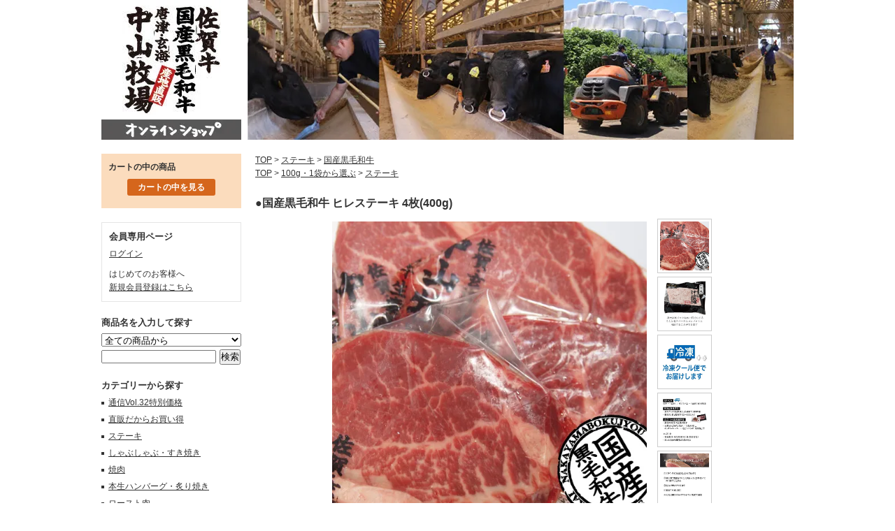

--- FILE ---
content_type: text/html; charset=EUC-JP
request_url: https://www.ii29.com/?pid=146591612
body_size: 8393
content:
<!DOCTYPE html PUBLIC "-//W3C//DTD XHTML 1.0 Transitional//EN" "http://www.w3.org/TR/xhtml1/DTD/xhtml1-transitional.dtd">
<html xmlns:og="http://ogp.me/ns#" xmlns:fb="http://www.facebook.com/2008/fbml" xmlns:mixi="http://mixi-platform.com/ns#" xmlns="http://www.w3.org/1999/xhtml" xml:lang="ja" lang="ja" dir="ltr">
<head>
<meta http-equiv="content-type" content="text/html; charset=euc-jp" />
<meta http-equiv="X-UA-Compatible" content="IE=edge,chrome=1" />
<title>国産黒毛和牛 ヒレステーキ 4枚(400g)</title>
<meta name="Keywords" content="佐賀,佐賀牛,佐賀産和牛,黒毛和牛,国産,中山牧場,牧場,農家,生産直売,通販,お取り寄せ,地方発送,牛肉,ステーキ,ヒレ,サーロイン,薄焼きステーキ" />
<meta name="Description" content="最もやわらかい上質の赤身肉ヒレは、脂肪が少ないぶんあっさりしていますが、熟成された旨みがたっぷり！　レアかミディアムでどうぞ。" />
<meta name="Author" content="株式会社 中山牧場" />
<meta name="Copyright" content="Copyright 2013 Nakayama Bokujyou" />
<meta http-equiv="content-style-type" content="text/css" />
<meta http-equiv="content-script-type" content="text/javascript" />
<link rel="stylesheet" href="https://img07.shop-pro.jp/PA01259/715/css/6/index.css?cmsp_timestamp=20260105103319" type="text/css" />

<link rel="alternate" type="application/rss+xml" title="rss" href="https://www.ii29.com/?mode=rss" />
<link rel="alternate" media="handheld" type="text/html" href="https://www.ii29.com/?prid=146591612" />
<link rel="shortcut icon" href="https://img07.shop-pro.jp/PA01259/715/favicon.ico?cmsp_timestamp=20260107160906" />
<script type="text/javascript" src="//ajax.googleapis.com/ajax/libs/jquery/1.7.2/jquery.min.js" ></script>
<meta property="og:title" content="国産黒毛和牛 ヒレステーキ 4枚(400g)" />
<meta property="og:description" content="最もやわらかい上質の赤身肉ヒレは、脂肪が少ないぶんあっさりしていますが、熟成された旨みがたっぷり！　レアかミディアムでどうぞ。" />
<meta property="og:url" content="https://www.ii29.com?pid=146591612" />
<meta property="og:site_name" content="佐賀牛・国産黒毛和牛【産地直販】中山牧場 Online Shop" />
<meta property="og:image" content="https://img07.shop-pro.jp/PA01259/715/product/146591612.jpg?cmsp_timestamp=20191031140558"/>
<meta property="og:type" content="product" />
<meta property="product:price:amount" content="5508" />
<meta property="product:price:currency" content="JPY" />
<meta property="product:product_link" content="https://www.ii29.com?pid=146591612" />
<script type="text/javascript">
//<![CDATA[
$(function() {
	var topBtn = $('.pagetop');
	topBtn.hide();
	//スクロールが100に達したらボタン表示
	$(window).scroll(function () {
		if ($(this).scrollTop() > 100) {
			topBtn.fadeIn();
		} else {
			topBtn.fadeOut();
		}
	});
	//スクロールしてトップ
	topBtn.click(function () {
		$('body,html').animate({
			scrollTop: 0
		}, 500);
		return false;
	});
});
//]]>
</script>
<!-- Google tag (gtag.js) -->
<script async src="https://www.googletagmanager.com/gtag/js?id=G-9JLG1BXD84"></script>
<script>
  window.dataLayer = window.dataLayer || [];
  function gtag(){dataLayer.push(arguments);}
  gtag('js', new Date());

  gtag('config', 'G-9JLG1BXD84');
</script>
<script>
  var Colorme = {"page":"product","shop":{"account_id":"PA01259715","title":"\u4f50\u8cc0\u725b\u30fb\u56fd\u7523\u9ed2\u6bdb\u548c\u725b\u3010\u7523\u5730\u76f4\u8ca9\u3011\u4e2d\u5c71\u7267\u5834 Online Shop"},"basket":{"total_price":0,"items":[]},"customer":{"id":null},"inventory_control":"product","product":{"shop_uid":"PA01259715","id":146591612,"name":"\u25cf\u56fd\u7523\u9ed2\u6bdb\u548c\u725b \u30d2\u30ec\u30b9\u30c6\u30fc\u30ad 4\u679a(400g)","model_number":"K-01S-4","stock_num":4,"sales_price":5100,"sales_price_including_tax":5508,"variants":[],"category":{"id_big":1633967,"id_small":3},"groups":[{"id":772278},{"id":772272}],"members_price":4335,"members_price_including_tax":4682}};

  (function() {
    function insertScriptTags() {
      var scriptTagDetails = [];
      var entry = document.getElementsByTagName('script')[0];

      scriptTagDetails.forEach(function(tagDetail) {
        var script = document.createElement('script');

        script.type = 'text/javascript';
        script.src = tagDetail.src;
        script.async = true;

        if( tagDetail.integrity ) {
          script.integrity = tagDetail.integrity;
          script.setAttribute('crossorigin', 'anonymous');
        }

        entry.parentNode.insertBefore(script, entry);
      })
    }

    window.addEventListener('load', insertScriptTags, false);
  })();
</script>
</head>
<body>
<meta name="colorme-acc-payload" content="?st=1&pt=10029&ut=146591612&at=PA01259715&v=20260115051020&re=&cn=3674e05da2ce5cfe4b3ebe0c60734e42" width="1" height="1" alt="" /><script>!function(){"use strict";Array.prototype.slice.call(document.getElementsByTagName("script")).filter((function(t){return t.src&&t.src.match(new RegExp("dist/acc-track.js$"))})).forEach((function(t){return document.body.removeChild(t)})),function t(c){var r=arguments.length>1&&void 0!==arguments[1]?arguments[1]:0;if(!(r>=c.length)){var e=document.createElement("script");e.onerror=function(){return t(c,r+1)},e.src="https://"+c[r]+"/dist/acc-track.js?rev=3",document.body.appendChild(e)}}(["acclog001.shop-pro.jp","acclog002.shop-pro.jp"])}();</script><div id="container">
	<div class="header" id="top">
		<h1 class="shop-logo"><a href="./" class="opacity"><img src="https://img07.shop-pro.jp/PA01259/715/etc/logo.jpg" alt="佐賀牛生産直売 中山牧場 Online Shop" /></a></h1>
	</div>
	
	<div class="wrapper">

		
				<div class="main">


<div class="breadcrumbs">
<a href="./">TOP</a> &gt; <a href='?mode=cate&cbid=1633967&csid=0'>ステーキ</a> &gt; <a href='?mode=cate&cbid=1633967&csid=3'>国産黒毛和牛</a>
<br /><a href="./">TOP</a>
		<span class="txt-f10"> &gt; </span> <a href="https://www.ii29.com/?mode=grp&gid=753764">100g・1袋から選ぶ</a>
		<span class="txt-f10"> &gt; </span> <a href="https://www.ii29.com/?mode=grp&gid=772272">ステーキ</a>
	</div>



<h2 class="product-name">●国産黒毛和牛 ヒレステーキ 4枚(400g)</h2>

<form name="product_form" method="post" action="https://www.ii29.com/cart/proxy/basket/items/add">
<div class="main_wrap">
	<div class="product_detail_area">
		<div class="product_images">
			<script type="text/javascript" src="https://img.shop-pro.jp/js/cloud-zoom.1.0.2.js"></script>
			<div class="zoom-section">
				<div class="zoom-small-image">
					<div id="wrap">
												<a href="https://img07.shop-pro.jp/PA01259/715/product/146591612.jpg?cmsp_timestamp=20191031140558" class="cloud-zoom" id="zoom1" rel="position: &#39;inside&#39; , showTitle: true, adjustX:-4, adjustY:-4" style="position: relative; display: block; " title="">
						<img src="https://img07.shop-pro.jp/PA01259/715/product/146591612.jpg?cmsp_timestamp=20191031140558" style="display: block;" />
						</a>
												
						<div class="mousetrap"></div>
						
						<div class="product_description">
						最もやわらかい上質の赤身肉ヒレは、脂肪が少ないぶんあっさりしていますが、熟成された旨みがたっぷり！　レアかミディアムでどうぞ。<br />
<a href="https://www.ii29.net/%E5%95%86%E5%93%81%E3%81%AE%E3%81%93%E3%81%A8/%E4%B8%8A%E6%89%8B%E3%81%AA%E8%A7%A3%E5%87%8D-%E4%B8%8B%E6%BA%96%E5%82%99-%E8%AA%BF%E7%90%86%E6%B3%95/"><span style="color:#3333FF">上手な解凍・下準備・調理法などはコチラ</span></a><br />
<br />
<img src="https://img07.shop-pro.jp/PA01259/715/etc/icon_vacuum.jpg?202406113709" alt="真空パック" /><img src="https://img07.shop-pro.jp/PA01259/715/etc/icon_cool.jpg?208901" alt="冷凍" /><br />
<br />
<span style="color:#CC0000">《箱詰め、包装、のしをご指定できます》</span><br />
<span style="font-size:small;">箱詰め・包装はご注文ご入力の際【配送設定の入力】の《ラッピング》から選択してください。　詳しくはコチラ→<a href="https://www.ii29.net/商品のこと/ラッピング包装について/">ラッピング包装について</a></a></span><br />
<br />
在庫がない場合は、次のご用意までお待ち下さい。<br />
また、詳しくはお気軽にお問い合わせください。
						</div>
						<input type="hidden" name="user_hash" value="731ea35a7a49b6d45942168ac57a66a3"><input type="hidden" name="members_hash" value="731ea35a7a49b6d45942168ac57a66a3"><input type="hidden" name="shop_id" value="PA01259715"><input type="hidden" name="product_id" value="146591612"><input type="hidden" name="members_id" value=""><input type="hidden" name="back_url" value="https://www.ii29.com/?pid=146591612"><input type="hidden" name="reference_token" value="bd2898ab4ef0407dab7b64ec95ea1dca"><input type="hidden" name="shop_domain" value="ii29.com">
					</div>
				</div>
				<div class="zoom-desc">
										<a href="https://img07.shop-pro.jp/PA01259/715/product/146591612.jpg?cmsp_timestamp=20191031140558" class="cloud-zoom-gallery" title="" rel="useZoom: &#39;zoom1&#39;, smallImage: &#39; https://img07.shop-pro.jp/PA01259/715/product/146591612.jpg?cmsp_timestamp=20191031140558&#39; ">
					<img class="zoom-tiny-image" src="https://img07.shop-pro.jp/PA01259/715/product/146591612.jpg?cmsp_timestamp=20191031140558" />
					</a>
																									<a href="https://img07.shop-pro.jp/PA01259/715/product/146591612_o1.jpg?cmsp_timestamp=20250704181603" class="cloud-zoom-gallery" title="" rel="useZoom: 'zoom1', smallImage: ' https://img07.shop-pro.jp/PA01259/715/product/146591612_o1.jpg?cmsp_timestamp=20250704181603' ">
					<img class="zoom-tiny-image" src="https://img07.shop-pro.jp/PA01259/715/product/146591612_o1.jpg?cmsp_timestamp=20250704181603" />
					</a>
																				<a href="https://img07.shop-pro.jp/PA01259/715/product/146591612_o2.jpg?cmsp_timestamp=20250704181603" class="cloud-zoom-gallery" title="" rel="useZoom: 'zoom1', smallImage: ' https://img07.shop-pro.jp/PA01259/715/product/146591612_o2.jpg?cmsp_timestamp=20250704181603' ">
					<img class="zoom-tiny-image" src="https://img07.shop-pro.jp/PA01259/715/product/146591612_o2.jpg?cmsp_timestamp=20250704181603" />
					</a>
																				<a href="https://img07.shop-pro.jp/PA01259/715/product/146591612_o3.jpg?cmsp_timestamp=20250704181603" class="cloud-zoom-gallery" title="" rel="useZoom: 'zoom1', smallImage: ' https://img07.shop-pro.jp/PA01259/715/product/146591612_o3.jpg?cmsp_timestamp=20250704181603' ">
					<img class="zoom-tiny-image" src="https://img07.shop-pro.jp/PA01259/715/product/146591612_o3.jpg?cmsp_timestamp=20250704181603" />
					</a>
																				<a href="https://img07.shop-pro.jp/PA01259/715/product/146591612_o4.jpg?cmsp_timestamp=20250704181603" class="cloud-zoom-gallery" title="" rel="useZoom: 'zoom1', smallImage: ' https://img07.shop-pro.jp/PA01259/715/product/146591612_o4.jpg?cmsp_timestamp=20250704181603' ">
					<img class="zoom-tiny-image" src="https://img07.shop-pro.jp/PA01259/715/product/146591612_o4.jpg?cmsp_timestamp=20250704181603" />
					</a>
																				<a href="https://img07.shop-pro.jp/PA01259/715/product/146591612_o5.jpg?cmsp_timestamp=20250704181603" class="cloud-zoom-gallery" title="" rel="useZoom: 'zoom1', smallImage: ' https://img07.shop-pro.jp/PA01259/715/product/146591612_o5.jpg?cmsp_timestamp=20250704181603' ">
					<img class="zoom-tiny-image" src="https://img07.shop-pro.jp/PA01259/715/product/146591612_o5.jpg?cmsp_timestamp=20250704181603" />
					</a>
																																																																																																																																																																																																																																																																																																																																																																																																																																																																											</div>
			</div>
		</div>
	</div>
</div>
	<div class="product-info-box">
		<div class="product-info-detail">
			<table class="product-info-table">
							<tr>
				<th>商品番号</th>
				<td>K-01S-4</td>
				</tr>
										<tr>
				<th>通常価格</th>
				<td>6,480円(本体6,000円、税480円)</td>
				</tr>
														<tr>
				<th>直売価格</th>
				<td>
				
				<span class="product-info-price">5,508円(本体5,100円、税408円)</span>
				</td>
				</tr>
				<tr>
				<th>会員価格</th>
				<td>4,682円(本体4,335円、税347円)</td>
				</tr>
														<tr>
				<th>単位</th>
				<td>
				セット
				</td>
				</tr>
										<tr>
				<th>重量</th>
				<td>
				400g
				</td>
				</tr>
			
							<tr>
				<th>在庫数</th>
				<td> 在庫残り僅か：4セット</td>
				</tr>
			
			
							<tr>
				<th>購入数</th>
				<td>
					<table class="product-info-num">
					<tr>
					<td style="padding: 0px;">
					<input type="text" name="product_num" value="1" style="width: 50px;" />
					</td>
					<td style="padding: 0px;">
						<div style="width: 15px;">
						<a href="javascript:f_change_num2(document.product_form.product_num,'1',1,4);"><img src="https://img.shop-pro.jp/common/nup.gif"></a>
						<a href="javascript:f_change_num2(document.product_form.product_num,'0',1,4);"><img src="https://img.shop-pro.jp/common/ndown.gif"></a>
						</div>
					</td>
					<td style="padding: 0px;">セット</td>
					</tr>
					</table>
				</td>
				</tr>
			
			
						
									</table>
		</div>

		<div class="product-info-link">
											<p class="product-price-box">直売価格:&nbsp;<br /><span class="product-price">5,508円(本体5,100円、税408円)</span></p>
				<p class="product-price-box-nologin">※<a href="https://www.ii29.com/?mode=login&shop_back_url=https%3A%2F%2Fwww.ii29.com%2F">ログイン</a>すると会員価格で購入できます<br />会員価格:&nbsp;<br /><span class="product-price-nologin">4,682円(本体4,335円、税347円)</span></p>
							

		
			<p class="stock_error" style="font-weight:bold;color:red;padding:10px 0;display:none;"></p>

			
							<p class="disable_cartin cart_button"><input type="submit" value="カートに入れる" /></p>
			
			

			
			<p id="sk_link_other">
				<a href="https://www.ii29.com/?mode=sk">&raquo;&nbsp;特定商取引法に基づく表記 (返品など)</a>
			</p>
			

			<p><a href="https://ii29.shop-pro.jp/customer/products/146591612/inquiries/new">&raquo;&nbsp;この商品について問い合わせる</a></p>
			<p><a href="mailto:?subject=%E3%80%90%E4%BD%90%E8%B3%80%E7%89%9B%E3%83%BB%E5%9B%BD%E7%94%A3%E9%BB%92%E6%AF%9B%E5%92%8C%E7%89%9B%E3%80%90%E7%94%A3%E5%9C%B0%E7%9B%B4%E8%B2%A9%E3%80%91%E4%B8%AD%E5%B1%B1%E7%89%A7%E5%A0%B4%20Online%20Shop%E3%80%91%E3%81%AE%E3%80%8C%E2%97%8F%E5%9B%BD%E7%94%A3%E9%BB%92%E6%AF%9B%E5%92%8C%E7%89%9B%20%E3%83%92%E3%83%AC%E3%82%B9%E3%83%86%E3%83%BC%E3%82%AD%204%E6%9E%9A%28400g%29%E3%80%8D%E3%81%8C%E3%81%8A%E3%81%99%E3%81%99%E3%82%81%E3%81%A7%E3%81%99%EF%BC%81&body=%0D%0A%0D%0A%E2%96%A0%E5%95%86%E5%93%81%E3%80%8C%E2%97%8F%E5%9B%BD%E7%94%A3%E9%BB%92%E6%AF%9B%E5%92%8C%E7%89%9B%20%E3%83%92%E3%83%AC%E3%82%B9%E3%83%86%E3%83%BC%E3%82%AD%204%E6%9E%9A%28400g%29%E3%80%8D%E3%81%AEURL%0D%0Ahttps%3A%2F%2Fwww.ii29.com%2F%3Fpid%3D146591612%0D%0A%0D%0A%E2%96%A0%E3%82%B7%E3%83%A7%E3%83%83%E3%83%97%E3%81%AEURL%0Ahttps%3A%2F%2Fwww.ii29.com%2F">&raquo;&nbsp;この商品を友達に教える</a></p>
			<p><a href="https://www.ii29.com/?mode=cate&cbid=1633967&csid=3">&raquo;&nbsp;買い物を続ける</a></p>
					</div>
		
						<br class="clear" />
	</div>
	<input type="hidden" name="user_hash" value="731ea35a7a49b6d45942168ac57a66a3"><input type="hidden" name="members_hash" value="731ea35a7a49b6d45942168ac57a66a3"><input type="hidden" name="shop_id" value="PA01259715"><input type="hidden" name="product_id" value="146591612"><input type="hidden" name="members_id" value=""><input type="hidden" name="back_url" value="https://www.ii29.com/?pid=146591612"><input type="hidden" name="reference_token" value="bd2898ab4ef0407dab7b64ec95ea1dca"><input type="hidden" name="shop_domain" value="ii29.com">
	</form>





	
		



			<div class="main-text opacity mgb30">
				<a href="https://ii29.shop-pro.jp/secure/?mode=inq&shop_back_url=https%3A%2F%2Fwww.ii29.com%2F&shop_id=PA01259715" class="banner"><img src="https://img07.shop-pro.jp/PA01259/715/etc_base64/b3RvaWF3YXNlLWdvc291ZGFuX3c3NzA.jpg?cmsp_timestamp=20250626141734" alt="お問い合わせ"></a>
			</div>


			<h2 class="main-title-check border-top-dot">最近チェックした商品</h2>
			<div class="item-list-box-5 opacity mgb20">
			</div>


		</div>
		

		
		<div class="left">
		
		<div class="side-cart-box">
			<h2>カートの中の商品</h2>
					<p class="cart-link"><a href="https://www.ii29.com/cart/proxy/basket?shop_id=PA01259715&shop_domain=ii29.com">カートの中を見る</a></p>
				</div>
		

							
				<div class="member-box">
				<h2 class="side-title">会員専用ページ</h2>
									<p class="side-text"><a href="https://www.ii29.com/?mode=login&shop_back_url=https%3A%2F%2Fwww.ii29.com%2F">ログイン</a></p>
										<p class="side-text mgt10">はじめてのお客様へ<br />
						<a href="https://www.ii29.com/customer/signup/new">新規会員登録はこちら</a></p>
													</div>
			
			
			<h2 class="side-title">商品名を入力して探す</h2>
			<form action="https://www.ii29.com/" method="GET" id="search" class="mgb20">
				<input type="hidden" name="mode" value="srh" />
				<select name="cid" style="width:200px;">
				<option value="">全ての商品から</option>
										<option value="2971505,0">通信Vol.32特別価格</option>
										<option value="1633976,0">直販だからお買い得</option>
										<option value="1633967,0">ステーキ</option>
										<option value="1633969,0">しゃぶしゃぶ・すき焼き</option>
										<option value="1633970,0">焼肉</option>
										<option value="1633971,0">本生ハンバーグ・炙り焼き</option>
										<option value="1653514,0">ロースト肉</option>
										<option value="1633972,0">達人食材</option>
										<option value="1633973,0">簡単お一人様商品</option>
										<option value="1633974,0">おまかせや色々な詰め合せ</option>
										<option value="1633975,0">その他</option>
										<option value="2846532,0">目録ギフト</option>
									</select>
				<input type="text" name="keyword" style="margin:5px 5px 0px 0px;width:160px;"><input type="submit" value="検索" />
			</form>
			

			
			
			<h2 class="side-title">カテゴリーから探す</h2>
			<ul class="side-link-list opacity mgb20">
									<li><a href="https://www.ii29.com/?mode=cate&cbid=2971505&csid=0">通信Vol.32特別価格</a></li>
									<li><a href="https://www.ii29.com/?mode=cate&cbid=1633976&csid=0">直販だからお買い得</a></li>
									<li><a href="https://www.ii29.com/?mode=cate&cbid=1633967&csid=0">ステーキ</a></li>
									<li><a href="https://www.ii29.com/?mode=cate&cbid=1633969&csid=0">しゃぶしゃぶ・すき焼き</a></li>
									<li><a href="https://www.ii29.com/?mode=cate&cbid=1633970&csid=0">焼肉</a></li>
									<li><a href="https://www.ii29.com/?mode=cate&cbid=1633971&csid=0">本生ハンバーグ・炙り焼き</a></li>
									<li><a href="https://www.ii29.com/?mode=cate&cbid=1653514&csid=0">ロースト肉</a></li>
									<li><a href="https://www.ii29.com/?mode=cate&cbid=1633972&csid=0">達人食材</a></li>
									<li><a href="https://www.ii29.com/?mode=cate&cbid=1633973&csid=0">簡単お一人様商品</a></li>
									<li><a href="https://www.ii29.com/?mode=cate&cbid=1633974&csid=0">おまかせや色々な詰め合せ</a></li>
									<li><a href="https://www.ii29.com/?mode=cate&cbid=1633975&csid=0">その他</a></li>
									<li><a href="https://www.ii29.com/?mode=cate&cbid=2846532&csid=0">目録ギフト</a></li>
							</ul>
			
			
						<ul class="side-link-list opacity mgb20">				<li><a href="https://www.ii29.com/?mode=grp&gid=753764">100g・1袋から選ぶ</a>
				</li>
													<li><a href="https://www.ii29.com/?mode=grp&gid=753770">あれこれ贈答にオススメ Best3</a>
				</li>
													<li><a href="https://www.ii29.com/?mode=grp&gid=753778">ご自宅用にもオススメ</a>
				</li>
			</ul>						

			
						

			
			<div id="group-list" class=" border-top-dot mgb20">
			<ul class="side-link-arrow">
				<li><a href="https://www.ii29.net/%E5%95%86%E5%93%81%E3%81%AE%E3%81%93%E3%81%A8/%E5%80%8B%E4%BD%93%E8%AD%98%E5%88%A5%E7%95%AA%E5%8F%B7%E6%A4%9C%E7%B4%A2/" target="_blank"><span class="link-blank">個体識別番号検索</span></a></li>
				<li><a href="https://www.ii29.net/%E5%94%90%E6%B4%A5-%E7%8E%84%E6%B5%B7%E8%82%B2%E3%81%A1%E3%81%AE-%E4%BD%90%E8%B3%80%E7%89%9B/%E4%BD%90%E8%B3%80%E7%89%9B%E3%81%A8%E3%81%AF/" target="_blank"><span class="link-blank">佐賀牛とは</span></a></li>
				<li><a href="https://www.ii29.net/%E5%95%86%E5%93%81%E3%81%AE%E3%81%93%E3%81%A8/%E4%BD%90%E8%B3%80%E7%89%9B-%E4%BD%90%E8%B3%80%E7%94%A3%E5%92%8C%E7%89%9B-%E5%9B%BD%E7%94%A3%E9%BB%92%E6%AF%9B%E5%92%8C%E7%89%9B%E3%81%AE%E9%81%95%E3%81%84%E3%81%A3%E3%81%A6/" target="_blank"><span class="link-blank">佐賀牛,佐賀産和牛,国産黒毛和牛の違いって?</span></a></li>
				<li><a href="https://www.ii29.net/%E5%95%86%E5%93%81%E3%81%AE%E3%81%93%E3%81%A8/%E4%B8%AD%E5%B1%B1%E7%89%A7%E5%A0%B4%E3%81%8A%E8%82%89%E3%81%AE%E9%83%A8%E4%BD%8D%E5%88%A5%E7%89%B9%E9%95%B7/" target="_blank"><span class="link-blank">中山牧場お肉の部位別特長</span></a></li>
				<li><a href="https://www.ii29.net/%E5%95%86%E5%93%81%E3%81%AE%E3%81%93%E3%81%A8/%E3%81%93%E3%81%A0%E3%82%8F%E3%82%8A%E3%81%AE%E4%BD%8E%E6%B8%A9%E7%86%9F%E6%88%90/" target="_blank"><span class="link-blank">こだわりの低温熟成</span></a></li>
				<li><a href="https://www.ii29.net/%E5%95%86%E5%93%81%E3%81%AE%E3%81%93%E3%81%A8/%E4%B8%8A%E6%89%8B%E3%81%AA%E8%A7%A3%E5%87%8D-%E4%B8%8B%E6%BA%96%E5%82%99-%E8%AA%BF%E7%90%86%E6%B3%95/" target="_blank"><span class="link-blank">上手な解凍、下準備、調理法</span></a></li>
				<li><a href="https://www.ii29.net/%E5%95%86%E5%93%81%E3%81%AE%E3%81%93%E3%81%A8/%E5%B0%8F%E5%88%86%E3%81%91%E7%9C%9F%E7%A9%BA%E3%83%91%E3%83%83%E3%82%AF%E5%95%86%E5%93%81/" target="_blank"><span class="link-blank">小分け真空パック商品</span></a></li>
				<li><a href="https://www.ii29.net/%E5%95%86%E5%93%81%E3%81%AE%E3%81%93%E3%81%A8/%E3%83%A9%E3%83%83%E3%83%94%E3%83%B3%E3%82%B0%E5%8C%85%E8%A3%85%E3%81%AB%E3%81%A4%E3%81%84%E3%81%A6/" target="_blank"><span class="link-blank">ラッピング包装について</span></a></li>
				<li><a href="https://www.ii29.net/%E3%81%94%E8%B3%AA%E5%95%8F-%E3%81%8A%E5%95%8F%E3%81%84%E5%90%88%E3%82%8F%E3%81%9B/%E3%82%88%E3%81%8F%E3%81%82%E3%82%8B%E3%81%94%E8%B3%AA%E5%95%8F/" target="_blank"><span class="link-blank">よくあるご質問</span></a></li>
				<li><a href="https://www.ii29.net/%E3%81%94%E8%B3%AA%E5%95%8F-%E3%81%8A%E5%95%8F%E3%81%84%E5%90%88%E3%82%8F%E3%81%9B/%E3%81%8A%E5%AE%A2%E6%A7%98%E3%81%AE%E5%A3%B0/" target="_blank"><span class="link-blank">お客様の声</span></a></li>
				<li><a href="https://www.ii29.net/questionnaire/" target="_blank"><span class="link-blank">お客様の声募集中</span></a></li>
				<li><a href="https://www.ii29.net/" target="_blank"><span class="link-blank">公式ホームページ</span></a></li>
			</ul>
			</div>
			
<div id="calender" class=" border-top-dot mgb20">
<table style="text-align:center;border-collapse:separate;border-spacing:1px;background:#CCCCCC;color:#222222;width:160px;margin:10px auto 0">
<tr><td colspan="7" style="background:#FFFFFF;color:#222222">2026年1月</td></tr>
<tr style="background:#DDDDDD;color:#222222">
<td>日</td><td>月</td><td>火</td><td>水</td><td>木</td><td>金</td><td>土</td>
</tr>
<tr style="background:#FFFFFF">
<td></td>
<td></td>
<td></td>
<td></td>
<td style="background:#FFCCCC;color:#222222">1</td>
<td style="background:#FFCCCC;color:#222222">2</td>
<td style="background:#FFCCCC;color:#222222">3</td>
</tr>
<tr style="background:#FFFFFF">
<td style="background:#FFCCCC;color:#222222">4</td>
<td style="background:#FFCCCC;color:#222222">5</td>
<td style="background:#8FECFF;color:#222222">6</td>
<td>7</td>
<td>8</td>
<td style="background:#9CFF9F;color:#222222">9</td>
<td>10</td>
</tr>
<tr style="background:#FFFFFF">
<td>11</td>
<td>12</td>
<td>13</td>
<td>14</td>
<td>15</td>
<td>16</td>
<td>17</td>
</tr>
<tr style="background:#FFFFFF">
<td>18</td>
<td style="background:#FFCCCC;color:#222222">19</td>
<td>20</td>
<td>21</td>
<td>22</td>
<td>23</td>
<td>24</td>
</tr>
<tr style="background:#FFFFFF">
<td>25</td>
<td style="background:#FFCCCC;color:#222222">26</td>
<td>27</td>
<td>28</td>
<td>29</td>
<td>30</td>
<td>31</td>
</tr>
</table>

	<span style="padding:0 6px;background:#FFCCCC;color:#050800">休業日</span>  <span style="padding:0 6px;background:#8FECFF;color:#050800">午前中のみ</span>  <span style="padding:0 6px;background:#9CFF9F;color:#050800">年明け発送開始</span></br>  
<span style="font-size:small;">※年末年始のご案内※</br>
<strong>年明け発送：1/9</strong>（金）&#12316;</span></br>
</div>

			
			
			

			
			
			

		


		
	<div class="mgb20"><a href="https://members.shop-pro.jp/?mode=members_regi&shop_id=PA01259715&shop_back_url=https%3A%2F%2Fwww.ii29.com%2F"><img src="https://img07.shop-pro.jp/PA01259/715/etc_base64/NTAwcG9pbnRfbW9iaWxl.gif?cmsp_timestamp=20240425183043" alt="新規会員500ポイント"></a></div>

<div class="mgb20"><a href="https://tabiiro.jp/book/indivi/otoriyose/310784/" target="_blank"><img src="https://tabiiro.jp/book/indivi/otoriyose/310784/bnr/200_200.jpg" alt="ウェブマガジン旅色の九州お取り寄せグルメ＆観光特集に紹介されました"></a></div>

		<div class="side-text-box pdl10">
		<p><img src="https://img07.shop-pro.jp/PA01259/715/etc_base64/vbu96sXFz8O9pMC1yri7-g.jpg?cmsp_timestamp=20240614111105" alt="食肉加工販売／中山牧場" /></p>
		</div>







<h2 class="side-title">メールマガジン</h2>
<div class="side-text-box">
<p><a href="https://ii29.shop-pro.jp/customer/newsletter/subscriptions/new">メルマガ登録・解除はこちら</a></p>
</div>





		
		<h2 class="side-title">フィードを購読する</h2>
		<div class="side-text-box">
			<p><a href="https://www.ii29.com/?mode=rss" class="mgr10">RSS</a>
				<a href="https://www.ii29.com/?mode=atom">ATOM</a></p>
		</div>
		

	</div>
		
	</div>
	<br class="clear" />
	
	<div class="footer">
		<p class="pagetop"><a href="#top" title="ページの上部に戻る">&uarr;PageTop</a></p>
		<ul class="footer-nav">
			<li><a href="./">TOP</a></li>
			<li><a href="https://www.ii29.com/?mode=myaccount">マイアカウント（ご注文履歴、会員情報確認・変更・退会）</a></li>
			<li><a href="https://www.ii29.net/商品のこと/ギフト包装について/" target="_blank" class="link-blank">ラッピング包装について</a></li>
			<li><a href="https://www.ii29.com/?mode=sk#payment">お支払い方法</a></li>
			<li><a href="https://www.ii29.com/?mode=sk#delivery">配送・送料について</a></li>
			<li><a href="http://www.ii29.net/%E3%82%88%E3%81%8F%E3%81%82%E3%82%8B%E3%81%94%E8%B3%AA%E5%95%8F/" target="_blank" class="link-blank">よくある質問</a></li>
			<li><a href="https://www.ii29.com/?mode=sk">特定商取引法</a></li>
			<li><a href="https://www.ii29.com/?mode=privacy">プライバシーポリシー</a></li>
			<li><a href="https://ii29.shop-pro.jp/customer/inquiries/new">お問合せ</a></li>
			<li><a href="https://www.ii29.com/?mode=f2">サイトマップ</a></li>
		</ul>
		<p style="color:#666666; padding:0 0 10px 0; text-align:center; font-size:1.2em;">表示切替 : <a href="" style="color:#2196f3;"></style>スマートフォン版に切り替える(スマートフォンのみ)</a></p>
		<p class="copyright">本サイトが提供する情報・画像等を、権利者の許可なく複製、転用、販売などの二次利用をすることを固くお断りします。 株式会社 中山牧場　Copyright:(c) Nakayama Bokujyou. All Rights Reserved.</p>
	</div>
	

</div><script type="text/javascript" src="https://www.ii29.com/js/cart.js" ></script>
<script type="text/javascript" src="https://www.ii29.com/js/async_cart_in.js" ></script>
<script type="text/javascript" src="https://www.ii29.com/js/product_stock.js" ></script>
<script type="text/javascript" src="https://www.ii29.com/js/js.cookie.js" ></script>
<script type="text/javascript" src="https://www.ii29.com/js/favorite_button.js" ></script>
</body></html>

--- FILE ---
content_type: text/css
request_url: https://img07.shop-pro.jp/PA01259/715/css/6/index.css?cmsp_timestamp=20260105103319
body_size: 15752
content:
/* ************************************************
 *	共通設定
 * ************************************************ */
/* reset */
body, div, dl, dt, dd, ul, ol, li, h1, h2, h3, h4, h5, h6, pre, form, fieldset, input, textarea, p, blockquote, th, td {
	margin:0;
	padding:0;
}

table {
	border-collapse:collapse;
	border-spacing:0;
}

fieldset, img {
	border:0;
}

address, caption, cite, code, dfn, em, strong, th, var {
	font-style:normal;
	font-weight:normal;
}

ol, ul {
	list-style:none;
}
ol img, ul img {
	vertical-align: bottom;
}
caption, th {
	text-align:left;
}

h1, h2, h3, h4, h5, h6 {
	font-size:100%;
	font-weight:normal;
}

q:before, q:after {
	content:'';
}

abbr, acronym {
	border:0;
}
a {
	outline: none;
	border: 0;
	color: #333333;
}
a:hover {
	text-decoration: none;
}
/* font */
/* 10px */
body {
	font-size: 62.5%;
	-webkit-text-size-adjust: 100%;
}

html,body {
	color: #333333;
}
.mgt10 {
	margin-top: 10px;
}
.mgt15 {
	margin-top: 15px;
}
.mgt20 {
	margin-top: 20px;
}
.mgr10 {
	margin-right: 10px;
}
.mgr15 {
	margin-right: 15px;
}
.mgr20 {
	margin-right: 20px;
}
.mgb10 {
	margin-bottom: 10px;
}
.mgb15 {
	margin-bottom: 15px;
}
.mgb20 {
	margin-bottom: 20px;
}
.mgb30 {
	margin-bottom: 30px;
}
.mgb50 {
	margin-bottom: 50px;
}
.pdt10 {
	padding-top: 10px;
}
.pdt15 {
	padding-top: 15px;
}
.pdt20 {
	padding-top: 20px;
}
.pdb10 {
	padding-bottom: 10px;
}
.pdb15 {
	padding-bottom: 15px;
}
.pdb20 {
	padding-bottom: 20px;
}
.pdl10 {
	padding-left: 10px;
}

.divide {
	clear: both;
}
.divide hr {
	display: none;
}

a:hover.opacity,
.opacity a:hover {
	background: #FFFFFF;
}
a:hover.opacity img,
.opacity a:hover img {
	opacity:0.8;
	filter: alpha(opacity=80);
}

.float_l {
	float: left;
}
.float_r {
	float: right;
}
.bold {
	font-weight: bold;
}
.red {
	color: #D7000F;
}
.gry {
	color: #999999;
}
/* clearfix */
/* For modern browsers */
.cf:before, .cf:after {
	content: "";
	display: table;
}
.cf:after {
	clear: both;
}
/* For IE 6/7 (trigger hasLayout) */
.cf {
	zoom: 1;
}
/* *************** */
body {
	color: #333333;
	font-family: "Verdana", "Hiragino Kaku Gothic Pro","メイリオ","Mayryo","ＭＳ Ｐゴシック","MS PGothic",sans-serif;
	line-height: 1.6;
	background-color: #ffffff;
	text-align:center;
}

br.clear {
	clear: both;
	font: 0pt/0pt sans-serif;
}
.border-top-dot {
	border-top: 1px dotted #666666;
	padding-top: 15px;
}
.link-blank {
	padding-right: 15px;
	background: url(https://img07.shop-pro.jp/PA01259/715/etc/icon_blank.gif) no-repeat right center;
}
.banner {
	display: block;
	margin-bottom: 10px;
	text-align: center;
}
/* -------------------------------------
 *	ページレイアウト
 * -------------------------------------
 *※ページ全体の幅は800pxとなっています。
    幅を広げる場合は、.sideと.mainのwidth
    の合計値が#containerのwidthになるよう
    設定してください。
 * ------------------------------------- */

/* ページ全体の幅、レイアウトをセンタリング */
#container {
	margin:0px auto;
	width:990px;
	text-align:left;
}

/* header */
.header {
	width:100%;
	clear:left;
	background: url(https://img07.shop-pro.jp/PA01259/715/etc_base64/aGVhZGVyX2ltYWdlMjAyNQ.jpg?cmsp_timestamp=20250623134153) no-repeat 0 0;
	height: 200px;
}
.shop-logo {
	padding: 0 0 0 30px;
}
/* left,main */
.wrapper {
width: 990px;

margin: 20px 0 0 0;
}
.main_wrap {
	width: 550px;
	padding-left: 110px;
}
/* left */
.left {
	float: left;
	width:200px;
	margin: 0 20px 0 0;
}
.side-link-img li {
	margin: 0 0 5px 0;
}
.side-link-arrow li {
	font-size: 1.2em;
	padding-left: 15px;
	margin-bottom: 10px;
	background: url(https://img07.shop-pro.jp/PA01259/715/etc/icon_arrow_01.gif) no-repeat 0 5px;
	font-weight: bold;
}
.side-link-arrow li a {
	text-decoration: none;
	display: block;
}
.side-link-arrow li a:hover {
	color: #CC0000;
}
.side-link-list li {
	font-size: 1.2em;
	padding-left: 10px;
	margin-bottom: 5px;
	background: url(https://img07.shop-pro.jp/PA01259/715/etc/icon_square_01.gif) no-repeat 0 8px;
}
.side-title {
	font-size: 1.3em;
	font-weight: bold;
	margin-bottom: 5px;
}
.side-text {
	font-size: 1.2em;
}
.member-box {
	border: 1px solid #E5E5E5;
	padding: 10px;
	margin-bottom: 20px;
}
/* main */
.main {
	float: right;
	width: 770px;
}
.main-title {
	font-size: 1.4em;
	font-weight: bold;
	padding-bottom: 5px;
	border-bottom: 2px solid #CCCCCC;
	margin-bottom: 10px;
}
.main-title-check {
	font-size: 1.3em;
	font-weight: bold;
	margin-bottom: 10px;
}
.main-text {
	font-size: 1.3em;
}
.main-title-2 {
	font-size: 1.3em;
	font-weight: bold;
	margin-bottom: 5px;
}
.info-delivery {
	background: url(https://img07.shop-pro.jp/PA01259/715/etc/icon_cool.jpg) no-repeat left top;
	padding-left: 50px;
	height: 40px;
}
.info-delivery p {
	font-size: 13px;
	line-height: 3;
}
/* .right {
	float: right;
	width:200px;
	margin: 20px 0 0 0;
} */
/* side-cart */
.side-cart-box {
	background: #FBDCBD;
	padding: 10px;
	margin-bottom: 20px;
}
.side-cart-box h2 {
	font-size: 1.2em;
	font-weight: bold;
}
.subtotal {
	padding:5px 0;
	font-size: 1.2em;
}
.incart_price {
	text-align: right;
}
.total {
	padding:5px 0;
	border-top:1px solid #F89E7C;
	text-align:right;
	font-size: 1.2em;
}
.postage {
	border-top:1px dotted #F89E7C;
	border-bottom:1px dotted #F89E7C;
	margin-top: 5px;
	margin-bottom:5px;
	list-style-type:none;
	font-size: 1.2em;
}
.postage li {
	margin:5px 0;
	color: #CC0000;
	text-align:left;
}
.postage li span {
	color: #333333;
}
.cart-link {
	padding: 10px 0;
	text-align:center;
}
.cart-link a {
	padding: 5px 15px;
	background: #D5661C;
	font-size: 1.2em;
	font-weight: bold;
	color: #ffffff;
	text-decoration: none;
	border-radius: 3px;
	-webkit-border-radius: 3px;
	-moz-border-radius: 3px;
}
.cart-link a:hover {
	background: #DB8715;
}
/* ii29.net link */
.side-net-box {
	background: #efefef;
	padding: 10px 0 0 10px;
	margin-bottom: 20px;
}
.side-net-box ul {
	padding-bottom: 5px;
}
.side-net-box li {
	margin-bottom: 5px;
}
.side-text-box {
	margin-bottom: 20px;
}
.side-text-box p {
	font-size: 1.2em;
}
/* 特定商取引法に基づく表記（返品など）ボタン */
p#sk_link_other {
	text-align:left;
	margin-top:10px;
}

p#sk_link_other a {
	font-size:12px;
}

/* footer */
.footer {
	width:100%;
	clear:left;
}
.footer-nav {
	font-size: 1.2em;
	line-height: 2.0;
	padding: 30px 0 20px 0;
}
.footer-nav li {
	display: inline;
	margin-right: 15px;
}
.copyright {
	color: #666666;
	padding: 0 0 10px 0;
}
/* -------------------------------------
*     pagetop
* ------------------------------------- */
/* ページ上部にスクロール */
.pagetop {
	position: fixed;
	bottom: 30px;
	right: 30px;
	font-size: 10px;
}
.pagetop a {
	background: #595758;
	text-decoration: none;
	color: #fff;
	width: 90px;
	padding: 10px 0;
	text-align: center;
	display: block;
	border-radius: 3px;
}
.pagetop a:hover {
	text-decoration: none;
	background: #999999;
}
/* -------------------------------------
*     breadcrumbs
* ------------------------------------- */
.breadcrumbs {
	font-size: 1.2em;
	margin-bottom: 20px;
}
/* ************************************************
*     トップページ
 * ************************************************ */
/* フリースペース */
.top-freespace {
	display: flex;
	flex-wrap:wrap;
	justify-content: space-between;
	width: 770px;
}
.top-freespace a {
	min-width: 0;
	flex-shrink: 0;
	margin-bottom: 15px;
}
.top-freespace br {
	display: none;
}

/* ************************************************
*     商品一覧ページ
* ************************************************ */
/* -------------------------------------
*     item-list
* ------------------------------------- */
.item-list-box-3 {
	padding-left: 15px;
}
.item-list-box-3 .item-list {
	width: 230px;
	float: left;
	margin: 0 20px 15px 0;
}
.item-list-box-4 {
	padding-left: 10px;
}
.item-list-box-4 .item-list {
	width: 173px;
	float: left;
	margin: 0 15px 15px 0;
}
.item-list-box-5 {
	padding-left: 15px;
}
.item-list-box-5 .item-list {
	width: 140px;
	float: left;
	margin: 0 10px 15px 0;
}
.item-list-name {
	font-size: 1.2em;
	font-weight: bold;
}
.item-list-name a {
	text-decoration: none;
}
.item-list-name a:hover {
	color: #CC0000;
}
.item-list-price {
	font-size: 1.2em;
}
.item-list-text {
	font-size: 1.2em;
}
.item-list-soldout {
	color: #CC0000;
	font-weight: bold;
}
/* -------------------------------------
*     sub menu category
* ------------------------------------- */
.menu-sub-box {
	margin-bottom: 30px;
	border: 1px solid #cccccc;
	padding: 10px 0 10px 10px;
}

.menu-sub-box h2 {
	font-size: 1.2em;
	font-weight: bold;
	margin-bottom: 5px;
}
.menu-sub-box li {
	display: inline;
	font-size: 1.3em;
	display: block;
	float: left;
}
/* -------------------------------------
*     フリースペース
* ------------------------------------- */
/* カテゴリ・グループのフリースペース内全体の指定 */
.cg_freespace_01 {
	padding:0;
	margin:20px 0 20px 0;
	font-size: 1.2em;
}
.cg_freespace_02 {
	padding:0;
	margin:20px 0 20px 0;
	font-size: 1.2em;
}
/* カテゴリ・グループのフリースペース内の<p>タグの余白設定 */
.cg_freespace_01 p,
.cg_freespace_02 p {
	margin:0;
}
/* カテゴリ・グループのフリースペース内の<ul>タグの余白設定 */
.cg_freespace_01 ul,
.cg_freespace_02 ul {
	margin:0 0 10px 20px;
	padding:0;
}
/* フリーページ内全体の指定 */
.freepage {
	padding:0;
	margin:20px 0 20px 0;
	font-size: 1.2em;
}

.free-title {
	margin: 0 0 20px 0;
}
.free-title h2 {
	margin: 0 0 20px 0;
}
.free-title-text {
	font-size: 1.1em;
}
.free-title-text img {
	float: left;
	margin: 0 10px 0 0;
}

.free-area-wrap {
	padding: 0 0 0 110px;
}
.free-area {
	border-bottom: 1px dotted #666666;
	padding-bottom: 15px;
	margin-bottom: 15px;
	width: 550px;
}
.free-area h3 {
	padding: 0 0 10px 0;
}
.free-area h3 span,
.free-title h2 span {
	display: block;
	font-size: 1.5em;
	font-weight: bold;
	line-height: 1.2;
	color: #333333;
	padding: 10px 0 0 0;
}
.free-area h3.free-best {
	padding: 0 0 10px 0;
}
.free-area h3.free-best img {
	float: left;
	margin: 0 20px 0 0;
}
.free-area h3.free-best span {
	display: block;
	font-size: 1.3em;
	font-weight: bold;
	line-height: 1.2;
	color: #D7000F;
	padding: 30px 0 0 0;
}
.free-area p {
	font-size: 1.1em;
	padding: 0 0 10px 0;
}
.free-point {
	padding: 0 0 10px 0;
}
.free-detail {
	padding: 0 0 10px 0;
}
.free-text {
	width: 290px;
	float: left;
}
.free-image {
	width: 250px;
	float: right;
}
.free-box {
	padding: 0 0 10px 0;
}
.free-box .img-right {
	display: block;
	float: right;
	margin: 0 0 0 10px;
}
.free-box .img-left {
	display: block;
	float: left;
	margin: 0 10px 0 0;
}
.detail-link {
	display: block;
	padding: 0 0 10px 0;
}
.detail-link a {
	padding: 5px 15px;
	background: #00318A;
	font-weight: bold;
	color: #ffffff;
	text-decoration: none;
	border-radius: 3px;
	-webkit-border-radius: 3px;
	-moz-border-radius: 3px;
}
.detail-link a:hover {
	background: #0059B2;
}
.half-box-left {
	width: 270px;
	float: left;
}
.half-box-right {
	width: 270px;
	float: right;
}
/* サイトマップ */
.main #cmsp_map {
	margin-bottom: 30px;
}
#cmsp_map {
	font-size: 1.2em;
	line-height: 1.8;
}

/* ************************************************
*     商品詳細ページ
 * ************************************************ */
/* ******************************
 *  product_detail_page
 * ****************************** */
.product_detail_area {
position: relative;
width: 100%;
}
.product_images {
width: 550px;
float: left;
display: inline;
}
.product_images div {
margin-bottom: 20px;
}
.product_images div img {
max-width: 100%;
}
.product_images div p.caption {
margin-top: 10px;
line-height: 20px;
}
.product_images .product_description {
font-size: 14px;
line-height: 24px;
margin-bottom: 0;
clear: both;
word-wrap: break-word;
}
/* ******************************
 *  cloud_zoom
 * ****************************** */
/* This is the moving lens square underneath the mouse pointer. */
.cloud-zoom-lens {
border: 4px solid #666666;
margin:-4px;	/* Set this to minus the border thickness. */
background-color:#fff;
cursor:move;
}
/* This is for the title text. */
.cloud-zoom-title {
font-family:Arial, Helvetica, sans-serif;
position:absolute !important;
background-color:#666666;
color:#fff;
padding:3px;
width:100%;
text-align:center;
font-weight:bold;
font-size:10px;
top:0px;
}
/* This is the zoom window. */
.cloud-zoom-big {
border: 4px solid #666666;
overflow:hidden;
}
/* This is the loading message. */
.cloud-zoom-loading {
color:white;
background:#666666;
padding:3px;
border:1px solid #666666;
}
/* Feature section in ZoomEngine page */
.zoom-section {
clear:both;
}
* html .zoom-section {
display:inline;
clear:both;
}
.zoom-small-image {
margin-bottom: 20px;
width: 450px;
float: left;
margin-top: 4px;
}
.zoom-small-image #wrap {
top: 0px;
z-index: 9999;
position: relative;
}
.cloud-zoom {
margin-bottom: 20px;
}
.zoom-small-image .mousetrap {
z-index:999;
position: absolute;
width: 100%;
left:0px;
top:0px;
}
/* Feature descriptions in ZoomEngine page */
.zoom-desc {
width: 80px;
float: left;
/*margin-left: 15px;*/
padding-left: 15px;
}
a.cloud-zoom-gallery {
display: block;
margin: 0 0 5px 0;
cursor: pointer;
}
.zoom-tiny-image {
width: 70px;
height: 70px;
border: 1px solid #cccccc;
padding: 3px;
}
.zoom-tiny-image.selected {
background: #666666;
border: 1px solid #666666;
}
.zoom-tiny-image:hover {
border: 1px solid #666666;
}
/*  */
.product-name {
	font-size: 1.6em;
	font-weight: bold;
	margin-bottom: 10px;
}
.product-price-box {
	color: #CC0000;
	font-weight: bold;
	margin-bottom: 5px;
}
.product-price-box-nologin {
	padding: 5px;
	border: 1px solid #666666;
	color: #666666;
	font-weight: bold;
	margin-bottom: 15px;
}
.product-price {
	font-size: 20px;
}
.product-price-nologin {
	font-size: 14px;
}
.product-price-note {
	font-size: 14px;
	font-weight: bold;
	color: #CC0000;
}
.product-info-box {
	margin-bottom: 50px;
}
.product-info-detail {
	width: 370px;
	float: left;
	font-size: 1.2em;
	margin: 0 20px 5px 0;
}
.product-info-link {
	width: 370px;
	float: left;
	font-size: 1.2em;
	margin: 0 0 5px 0;
}
.product-info-price {
	color: #CC0000;
	font-weight: bold;
}
.cart_button input {
	padding: 8px 20px;
	border-radius: 3px;
	-webkit-border-radius: 3px;
	-moz-border-radius: 3px;
	background: #D5661C;
	border: none;
	color: #FFFFFF;
	font-weight: 1.3em;
	font-weight: bold;
}
.cart_button input:hover {
	background: #DB8715;
}
/* table */
.product-info-table {
	width: 100%;
	border: 1px solid #CCCCCC;
}
.product-info-table tr th,
.product-info-table tr td {
	padding: 5px 10px;
	border-bottom: 1px solid #CCCCCC;
	vertical-align: top;
}
.product-info-table tr th {
	text-align: left;
	background: #efefef;
}
.product-info-table tr td {
	text-align: left;
	word-break: break-all;
	word-wrap: break-word;
}
.product-info-num tr th,
.product-info-num tr td {
	border: none;
}
.table-w-l {
	width: 30%;
}
/* ************************************************
*     オプション
 * ************************************************ */
 /* -------------------------------------
*     option
* ------------------------------------- */
#option_tbl {
	width: 100%;
	border: 1px solid #CCCCCC;
	font-size: 1.2em;
}
#option_tbl th,
#option_tbl td {
	padding: 5px 10px;
	border-bottom:1px solid #ccc;
	/*border-right:1px solid #ccc;*/
	border-top:1px solid #ccc;
}
#option_tbl th,
#option_tbl .stock_head td {
	padding: 5px 10px;
	text-align: left;
	background: #efefef;
}
#option_tbl td {
	text-align: left;
	word-break: break-all;
	word-wrap: break-word;
}
.option-text {
	font-size: 1.2em;
}
.option-box {
	text-align: left;
	padding: 10px 20px;
}
/* table */
.option-table {
	width: 100%;
	border: 1px solid #CCCCCC;
	font-size: 1.2em;
	margin-bottom: 20px;
}
.option-table tr th,
.option-table tr td {
	padding: 5px 10px;
	border-bottom: 1px solid #CCCCCC;
	border-right: 1px solid #CCCCCC;
}
.option-table tr th {
	text-align: left;
	background: #efefef;
}
.option-table tr td {
	text-align: left;
	word-break: break-all;
	word-wrap: break-word;
}
